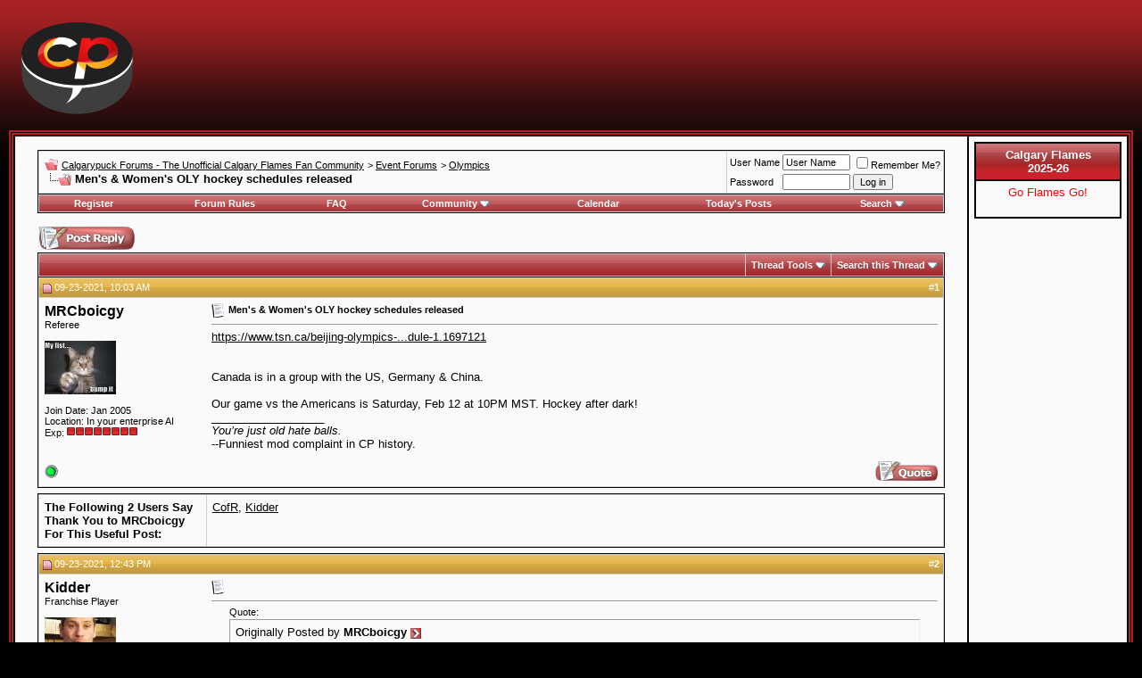

--- FILE ---
content_type: text/html; charset=ISO-8859-1
request_url: https://forum.calgarypuck.com/showthread.php?s=c402c3c164f20360b474136dc12900cd&p=7997176
body_size: 11112
content:
<!DOCTYPE html PUBLIC "-//W3C//DTD XHTML 1.0 Transitional//EN" "http://www.w3.org/TR/xhtml1/DTD/xhtml1-transitional.dtd">
<!-- BEGIN TEMPLATE: SHOWTHREAD -->

<html xmlns="http://www.w3.org/1999/xhtml" dir="ltr" lang="en">
<head>
	<!-- BEGIN TEMPLATE: headinclude -->
<meta http-equiv="Content-Type" content="text/html; charset=ISO-8859-1" />
<meta name="generator" content="vBulletin 3.8.4" />
<link rel="apple-touch-icon" sizes="180x180" href="/apple-touch-icon.png">
<link rel="icon" type="image/png" sizes="32x32" href="/favicon-32x32.png">
<link rel="icon" type="image/png" sizes="16x16" href="/favicon-16x16.png">
<link rel="manifest" href="/site.webmanifest">
<link rel="mask-icon" href="/safari-pinned-tab.svg" color="#5bbad5">
<meta name="msapplication-TileColor" content="#da532c">
<meta name="theme-color" content="#ffffff">

<meta name="keywords" content=" Men's &amp; Women's OLY hockey schedules released, forum,calgary flames,flames,hockey,nhl,calgary,calgarypuck,quad city flames" />
<meta name="description" content=" Men's &amp; Women's OLY hockey schedules released Olympics" />


<!-- CSS Stylesheet -->

<style type="text/css" id="vbulletin_css">
/**
* vBulletin 3.8.4 CSS
* Style: 'CP Style 2'; Style ID: 4
*/
@import url("clientscript/vbulletin_css/style-400176b6-00004.css");
</style>
<link rel="stylesheet" type="text/css" href="clientscript/vbulletin_important.css?v=384" />


<!-- / CSS Stylesheet -->

<script type="text/javascript" src="https://ajax.googleapis.com/ajax/libs/yui/2.7.0/build/yahoo-dom-event/yahoo-dom-event.js?v=384"></script>
<script type="text/javascript" src="https://ajax.googleapis.com/ajax/libs/yui/2.7.0/build/connection/connection-min.js?v=384"></script>
<script type="text/javascript">
<!--
var SESSIONURL = "s=a959c91d0855ace7d043ed0c0841a624&";
var SECURITYTOKEN = "guest";
var IMGDIR_MISC = "images/calpuck/misc";
var vb_disable_ajax = parseInt("0", 10);
// -->
</script>
<script async src="https://cdn.fuseplatform.net/publift/tags/2/4191/fuse.js"></script>
<!-- headinclude style changes for CDN -->
<script type="text/javascript" src="/clientscript/vbulletin_global.js?v=384"></script>
<script type="text/javascript" src="/clientscript/vbulletin_menu.js?v=384"></script>


	<link rel="alternate" type="application/rss+xml" title="Calgarypuck Forums - The Unofficial Calgary Flames Fan Community RSS Feed" href="external.php?type=RSS2" />
	
		<link rel="alternate" type="application/rss+xml" title="Calgarypuck Forums - The Unofficial Calgary Flames Fan Community - Olympics - RSS Feed" href="external.php?type=RSS2&amp;forumids=50" />
	

<link href='https://fonts.googleapis.com/css?family=Open+Sans:400italic,700italic,400,700' rel='stylesheet' type='text/css'>

<!-- END TEMPLATE: headinclude -->
        <!-- App Indexing for Google Search -->
        <link href="android-app://com.quoord.tapatalkpro.activity/tapatalk/forum.calgarypuck.com?location=post&amp;fid=50&amp;tid=184788&amp;pid=7997176&amp;channel=google-indexing" rel="alternate" />
        <link href="ios-app://307880732/tapatalk/forum.calgarypuck.com?location=post&amp;fid=50&amp;tid=184788&amp;pid=7997176&amp;channel=google-indexing" rel="alternate" />
        
           <link href="https://forum.calgarypuck.com/mobiquo/smartbanner/manifest.json" rel="manifest">
        
        <meta name="apple-itunes-app" content="app-id=307880732, affiliate-data=at=10lR7C, app-argument=tapatalk://forum.calgarypuck.com?location=post&fid=50&tid=184788&pid=7997176" />
        <!-- BEGIN TEMPLATE: post_thanks_javascript -->
<script type="text/javascript" src="clientscript/post_thanks.js"></script>
<!-- END TEMPLATE: post_thanks_javascript -->
	<title> Men's &amp; Women's OLY hockey schedules released - Calgarypuck Forums - The Unofficial Calgary Flames Fan Community</title>
	<script type="text/javascript" src="clientscript/vbulletin_post_loader.js?v=384"></script>
	<style type="text/css" id="vbulletin_showthread_css">
	<!--
	
	#links div { white-space: nowrap; }
	#links img { vertical-align: middle; }
	-->
	</style>
</head>
<body onload="if (document.body.scrollIntoView &amp;&amp; (window.location.href.indexOf('#') == -1 || window.location.href.indexOf('#post') &gt; -1)) { fetch_object('currentPost').scrollIntoView(true); }">
<!-- BEGIN TEMPLATE: header -->
<!-- logo -->
<a name="top"></a>
<table border="0" width="100%" cellpadding="8" cellspacing="0" align="center">
<tr>
	<td align="left"><a href="index.php?s=a959c91d0855ace7d043ed0c0841a624"><img src="images/calpuck/header2015.png" border="0" alt="Calgarypuck Forums - The Unofficial Calgary Flames Fan Community" /></a></td>
	<td align="right" id="header_right_cell">
		<!-- BEGIN TEMPLATE: ad_header_logo -->
<!-- GAM 71161633/CLPUCK_calgarypuck/forum_header -->
<div data-fuse="forum_header"></div>
<!-- END TEMPLATE: ad_header_logo -->
	</td>
</tr>
</table>
<!-- /logo -->

<table class="sample" width="100%" cellpadding="0" cellspacing="0" align="center">
    <tr>

    <td valign="top">
<!-- content table -->
<!-- BEGIN TEMPLATE: spacer_open -->
<!-- open content container -->

<div align="center">
	<div class="page" style="width:100%; text-align:left">
		<div style="padding:0px 25px 0px 25px" align="left">

<!-- END TEMPLATE: spacer_open -->



<!-- BEGIN TEMPLATE: ad_header_end -->

<!-- END TEMPLATE: ad_header_end -->
<!-- END TEMPLATE: header -->
<!-- BEGIN TEMPLATE: navbar -->
<br />

<!-- breadcrumb, login, pm info -->
<table class="tborder" cellpadding="6" cellspacing="1" border="0" width="100%" align="center">
<tr>
	<td class="alt1" width="100%">
		
			<table cellpadding="0" cellspacing="0" border="0">
			<tr valign="bottom">
				<td><a href="#" onclick="history.back(1); return false;"><img src="images/calpuck/misc/navbits_start.gif" alt="Go Back" border="0" /></a></td>
				<td>&nbsp;</td>
				<td width="100%"><span class="navbar"><a href="index.php?s=a959c91d0855ace7d043ed0c0841a624" accesskey="1">Calgarypuck Forums - The Unofficial Calgary Flames Fan Community</a></span> <!-- BEGIN TEMPLATE: navbar_link -->

	<span class="navbar">&gt; <a href="forumdisplay.php?s=a959c91d0855ace7d043ed0c0841a624&amp;f=67">Event Forums</a></span>


<!-- END TEMPLATE: navbar_link --><!-- BEGIN TEMPLATE: navbar_link -->

	<span class="navbar">&gt; <a href="forumdisplay.php?s=a959c91d0855ace7d043ed0c0841a624&amp;f=50">Olympics</a></span>


<!-- END TEMPLATE: navbar_link --></td>
			</tr>
			<tr>
				<td class="navbar" style="font-size:10pt; padding-top:1px" colspan="3"><a href="/showthread.php?s=c402c3c164f20360b474136dc12900cd&amp;p=7997176"><img class="inlineimg" src="images/calpuck/misc/navbits_finallink_ltr.gif" alt="Reload this Page" border="0" /></a> <strong><!-- BEGIN TEMPLATE: navbar_link -->

	 Men's &amp; Women's OLY hockey schedules released


<!-- END TEMPLATE: navbar_link --></strong></td>
			</tr>
			</table>
		
	</td>

	<td class="alt2" nowrap="nowrap" style="padding:0px">
		<!-- login form -->
		<form action="login.php?do=login" method="post" onsubmit="md5hash(vb_login_password, vb_login_md5password, vb_login_md5password_utf, 0)">
		<script type="text/javascript" src="clientscript/vbulletin_md5.js?v=384"></script>
		<table cellpadding="0" cellspacing="3" border="0">
		<tr>
			<td class="smallfont" style="white-space: nowrap;"><label for="navbar_username">User Name</label></td>
			<td><input type="text" class="bginput" style="font-size: 11px" name="vb_login_username" id="navbar_username" size="10" accesskey="u" tabindex="101" value="User Name" onfocus="if (this.value == 'User Name') this.value = '';" /></td>
			<td class="smallfont" nowrap="nowrap"><label for="cb_cookieuser_navbar"><input type="checkbox" name="cookieuser" value="1" tabindex="103" id="cb_cookieuser_navbar" accesskey="c" />Remember Me?</label></td>
		</tr>
		<tr>
			<td class="smallfont"><label for="navbar_password">Password</label></td>
			<td><input type="password" class="bginput" style="font-size: 11px" name="vb_login_password" id="navbar_password" size="10" tabindex="102" /></td>
			<td><input type="submit" class="button" value="Log in" tabindex="104" title="Enter your username and password in the boxes provided to login, or click the 'register' button to create a profile for yourself." accesskey="s" /></td>
		</tr>
		</table>
		<input type="hidden" name="s" value="a959c91d0855ace7d043ed0c0841a624" />
		<input type="hidden" name="securitytoken" value="guest" />
		<input type="hidden" name="do" value="login" />
		<input type="hidden" name="vb_login_md5password" />
		<input type="hidden" name="vb_login_md5password_utf" />
		</form>
		<!-- / login form -->
	</td>

</tr>
</table>
<!-- / breadcrumb, login, pm info -->

<!-- nav buttons bar -->
<div class="tborder" style="padding:1px; border-top-width:0px">
	<table cellpadding="0" cellspacing="0" border="0" width="100%" align="center">
	<tr align="center">
		
		
			<td class="vbmenu_control"><a href="register.php?s=a959c91d0855ace7d043ed0c0841a624" rel="nofollow">Register</a></td>
		
		<td class="vbmenu_control"><a href="https://forum.calgarypuck.com/misc.php?s=a959c91d0855ace7d043ed0c0841a624&amp;do=cfrules">Forum Rules</a></td>
		<td class="vbmenu_control"><a rel="help" href="faq.php?s=a959c91d0855ace7d043ed0c0841a624" accesskey="5">FAQ</a></td>
		
			<td class="vbmenu_control"><a id="community" href="/showthread.php?p=7997176&amp;nojs=1#community" rel="nofollow" accesskey="6">Community</a> <script type="text/javascript"> vbmenu_register("community"); </script></td>
		
		<td class="vbmenu_control"><a href="calendar.php?s=a959c91d0855ace7d043ed0c0841a624">Calendar</a></td>
		
			
				
				<td class="vbmenu_control"><a href="search.php?s=a959c91d0855ace7d043ed0c0841a624&amp;do=getdaily" accesskey="2">Today's Posts</a></td>
				
				<td class="vbmenu_control"><a id="navbar_search" href="search.php?s=a959c91d0855ace7d043ed0c0841a624" accesskey="4" rel="nofollow">Search</a> <script type="text/javascript"> vbmenu_register("navbar_search"); </script></td>
			
			
		
		
		
		</tr>
	</table>
</div>
<!-- / nav buttons bar -->

<br />






<!-- NAVBAR POPUP MENUS -->

	
	<!-- community link menu -->
	<div class="vbmenu_popup" id="community_menu" style="display:none;margin-top:3px" align="left">
		<table cellpadding="4" cellspacing="1" border="0">
		<tr><td class="thead">Community Links</td></tr>
		
		
					<tr><td class="vbmenu_option"><a href="group.php?s=a959c91d0855ace7d043ed0c0841a624">Social Groups</a></td></tr>
		
		
		
		
		
		</table>
	</div>
	<!-- / community link menu -->
	
	
	
	<!-- header quick search form -->
	<div class="vbmenu_popup" id="navbar_search_menu" style="display:none;margin-top:3px" align="left">
		<table cellpadding="4" cellspacing="1" border="0">
		<tr>
			<td class="thead">Search Forums</td>
		</tr>
		<tr>
			<td class="vbmenu_option" title="nohilite">
				<form action="search.php?do=process" method="post">

					<input type="hidden" name="do" value="process" />
					<input type="hidden" name="quicksearch" value="1" />
					<input type="hidden" name="childforums" value="1" />
					<input type="hidden" name="exactname" value="1" />
					<input type="hidden" name="s" value="a959c91d0855ace7d043ed0c0841a624" />
					<input type="hidden" name="securitytoken" value="guest" />
					<div><input type="text" class="bginput" name="query" size="25" tabindex="1001" /><input type="submit" class="button" value="Go" tabindex="1004" /></div>
					<div style="margin-top:6px">
						<label for="rb_nb_sp0"><input type="radio" name="showposts" value="0" id="rb_nb_sp0" tabindex="1002" checked="checked" />Show Threads</label>
						&nbsp;
						<label for="rb_nb_sp1"><input type="radio" name="showposts" value="1" id="rb_nb_sp1" tabindex="1003" />Show Posts</label>
					</div>
				</form>
			</td>
		</tr>
		
		<tr>
			<td class="vbmenu_option"><a href="tags.php?s=a959c91d0855ace7d043ed0c0841a624" rel="nofollow">Tag Search</a></td>
		</tr>
		
		<tr>
			<td class="vbmenu_option"><a href="search.php?s=a959c91d0855ace7d043ed0c0841a624" accesskey="4" rel="nofollow">Advanced Search</a></td>
		</tr>
		<!-- BEGIN TEMPLATE: post_thanks_navbar_search -->
<tr>
	<td class="vbmenu_option">Thanked Post Search Disabled</td>
</tr>
<!-- END TEMPLATE: post_thanks_navbar_search -->
		</table>
	</div>
	<!-- / header quick search form -->
	
	
	
<!-- / NAVBAR POPUP MENUS -->

<!-- PAGENAV POPUP -->
	<div class="vbmenu_popup" id="pagenav_menu" style="display:none">
		<table cellpadding="4" cellspacing="1" border="0">
		<tr>
			<td class="thead" nowrap="nowrap">Go to Page...</td>
		</tr>
		<tr>
			<td class="vbmenu_option" title="nohilite">
			<form action="index.php" method="get" onsubmit="return this.gotopage()" id="pagenav_form">
				<input type="text" class="bginput" id="pagenav_itxt" style="font-size:11px" size="4" />
				<input type="button" class="button" id="pagenav_ibtn" value="Go" />
			</form>
			</td>
		</tr>
		</table>
	</div>
<!-- / PAGENAV POPUP -->




<!-- BEGIN TEMPLATE: ad_navbar_below -->

<!-- END TEMPLATE: ad_navbar_below -->
<!-- END TEMPLATE: navbar -->





<a name="poststop" id="poststop"></a>

<!-- controls above postbits -->
<table cellpadding="0" cellspacing="0" border="0" width="100%" style="margin-bottom:3px">
<tr valign="bottom">
	
		<td class="smallfont"><a href="newreply.php?s=a959c91d0855ace7d043ed0c0841a624&amp;do=newreply&amp;noquote=1&amp;p=7997176" rel="nofollow"><img src="images/calpuck/buttons/reply.gif" alt="Reply" border="0" /></a></td>
	
	
</tr>
</table>
<!-- / controls above postbits -->

<!-- toolbar -->
<table class="tborder" cellpadding="6" cellspacing="1" border="0" width="100%" align="center" style="border-bottom-width:0px">
<tr>
	<td class="tcat" width="100%">
		<div class="smallfont">
		
		&nbsp;
		</div>
	</td>
	<td class="vbmenu_control" id="threadtools" nowrap="nowrap">
		<a href="/showthread.php?p=7997176&amp;nojs=1#goto_threadtools">Thread Tools</a>
		<script type="text/javascript"> vbmenu_register("threadtools"); </script>
	</td>
	
		<td class="vbmenu_control" id="threadsearch" nowrap="nowrap">
			<a href="/showthread.php?p=7997176&amp;nojs=1#goto_threadsearch">Search this Thread</a>
			<script type="text/javascript"> vbmenu_register("threadsearch"); </script>
		</td>
	
	
	

	

</tr>
</table>
<!-- / toolbar -->



<!-- end content table -->
<!-- BEGIN TEMPLATE: spacer_close -->

		</div>
	</div>
</div>

<!-- / close content container -->
<!-- END TEMPLATE: spacer_close -->
<!-- / end content table -->





<div id="posts"><!-- BEGIN TEMPLATE: postbit_wrapper -->
<!-- post #7997176 -->

	<!-- BEGIN TEMPLATE: spacer_open -->
<!-- open content container -->

<div align="center">
	<div class="page" style="width:100%; text-align:left">
		<div style="padding:0px 25px 0px 25px" align="left">

<!-- END TEMPLATE: spacer_open -->
	<div id="edit7997176" style="padding:0px 0px 6px 0px">
	<!-- this is not the last post shown on the page -->


<!-- BEGIN TEMPLATE: postbit_legacy -->

<table id="post7997176" class="tborder" cellpadding="6" cellspacing="0" border="0" width="100%" align="center">
<tr>
	
		<td class="thead" style="font-weight:normal; border: 1px solid #d0cfd5; border-right: 0px"  id="currentPost">
			<!-- status icon and date -->
			<a name="post7997176"><img class="inlineimg" src="images/calpuck/statusicon/post_old.gif" alt="Old" border="0" /></a>
			09-23-2021, 10:03 AM
			
			<!-- / status icon and date -->
		</td>
		<td class="thead" style="font-weight:normal; border: 1px solid #d0cfd5; border-left: 0px" align="right">
			&nbsp;
			#<a href="showpost.php?s=a959c91d0855ace7d043ed0c0841a624&amp;p=7997176&amp;postcount=1" target="new" rel="nofollow" id="postcount7997176" name="1"><strong>1</strong></a>
			
		</td>
	
</tr>
<tr valign="top">
	<td class="alt2" width="175" style="border: 1px solid #d0cfd5; border-top: 0px; border-bottom: 0px; border-right: 0px">

			<div id="postmenu_7997176">
				
				<a class="bigusername" href="member.php?s=a959c91d0855ace7d043ed0c0841a624&amp;u=3229">MRCboicgy</a>
				<script type="text/javascript"> vbmenu_register("postmenu_7997176", true); </script>
				
			</div>

			<div class="smallfont">Referee</div>
			<!-- <div class="smallfont"><img src="images/calpuck/pip.gif" alt="" border="" /><img src="images/calpuck/pip.gif" alt="" border="" /><img src="images/calpuck/pip.gif" alt="" border="" /><img src="images/calpuck/pip.gif" alt="" border="" /><img src="images/calpuck/pip.gif" alt="" border="" /><img src="images/calpuck/pip.gif" alt="" border="" /><img src="images/calpuck/pip.gif" alt="" border="" /><img src="images/calpuck/pip.gif" alt="" border="" /></div> -->
			

			
				<div class="smallfont">
					&nbsp;<br /><a href="member.php?s=a959c91d0855ace7d043ed0c0841a624&amp;u=3229"><img src="customavatars/avatar3229_1.gif" width="80" height="60" alt="MRCboicgy's Avatar" border="0" /></a>
				</div>
			

			<div class="smallfont">
				&nbsp;<br />
				<div>Join Date: Jan 2005</div>
				<div>Location: In your enterprise AI</div>
				
				<div class="smallfont">Exp: <img src="images/calpuck/pip.gif" alt="" border="" /><img src="images/calpuck/pip.gif" alt="" border="" /><img src="images/calpuck/pip.gif" alt="" border="" /><img src="images/calpuck/pip.gif" alt="" border="" /><img src="images/calpuck/pip.gif" alt="" border="" /><img src="images/calpuck/pip.gif" alt="" border="" /><img src="images/calpuck/pip.gif" alt="" border="" /><img src="images/calpuck/pip.gif" alt="" border="" /></div>
				<!--div>
					Posts: 8,927
				</div-->
				
				
				
				
				<div>    </div>
			</div>

	</td>
	
	<td class="alt1" id="td_post_7997176" style="border-right: 1px solid #d0cfd5">
	
		
		
			<!-- icon and title -->
			<div class="smallfont">
				<img class="inlineimg" src="images/icons/icon1.gif" alt="Default" border="0" />
				<strong>Men's &amp; Women's OLY hockey schedules released</strong>
			</div>
			<hr size="1" style="color:#d0cfd5; background-color:#d0cfd5" />
			<!-- / icon and title -->
		

		<!-- message -->
		<div id="post_message_7997176">
			<!-- BEGIN TEMPLATE: ad_showthread_firstpost_start -->

<!-- END TEMPLATE: ad_showthread_firstpost_start -->
			<a href="https://www.tsn.ca/beijing-olympics-nhl-hockey-schedule-1.1697121" target="_blank">https://www.tsn.ca/beijing-olympics-...dule-1.1697121</a><br />
<br />
<br />
Canada is in a group with the US, Germany &amp; China.<br />
<br />
Our game vs the Americans is Saturday, Feb 12 at 10PM MST. Hockey after dark!
		</div>
		<!-- / message -->

		

		
		<!-- BEGIN TEMPLATE: ad_showthread_firstpost_sig -->

<!-- END TEMPLATE: ad_showthread_firstpost_sig -->

		
		<!-- sig -->
			<div>
				__________________<br />
				<i>You’re just old hate balls.</i><br />
--Funniest mod complaint in CP history.
			</div>
		<!-- / sig -->
		

		

		

	</td>
</tr>
<tr>
	<td class="alt2" style="border: 1px solid #d0cfd5; border-top: 0px; border-right: 0px">
		<!-- BEGIN TEMPLATE: postbit_onlinestatus -->

<img class="inlineimg" src="images/calpuck/statusicon/user_online.gif" alt="MRCboicgy is online now" border="0" />

<!-- END TEMPLATE: postbit_onlinestatus -->
		
		
		
		
		&nbsp;
	</td>
	
	<td class="alt1" align="right" style="border: 1px solid #d0cfd5; border-left: 0px; border-top: 0px">
	
		<!-- controls -->
		
		
		
			<a href="newreply.php?s=a959c91d0855ace7d043ed0c0841a624&amp;do=newreply&amp;p=7997176" rel="nofollow"><img src="images/calpuck/buttons/quote.gif" alt="Reply With Quote" border="0" /></a>
		
		
		
		
		
		
		
			
		
		
		<!-- / controls -->
	</td>
</tr>
</table>
 <!-- BEGIN TEMPLATE: post_thanks_box -->
<div id="post_thanks_box_7997176"><!-- BEGIN TEMPLATE: post_thanks_postbit_legacy -->
<div style="padding:6px 0px 0px 0px">
	<table class="tborder" cellpadding="6" cellspacing="1" border="0" width="100%" align="center">
		<tr valign="top">
			<td class="alt2" width="175">
				
					<strong>The Following 2 Users Say Thank You to MRCboicgy For This Useful Post:</strong>
				
				
				
			</td>
			<td class="alt1"><div> <!-- BEGIN TEMPLATE: post_thanks_box_bit -->
<a href="member.php?s=a959c91d0855ace7d043ed0c0841a624&amp;u=11730" rel="nofollow">CofR</a>,
<!-- END TEMPLATE: post_thanks_box_bit --> <!-- BEGIN TEMPLATE: post_thanks_box_bit -->
<a href="member.php?s=a959c91d0855ace7d043ed0c0841a624&amp;u=591" rel="nofollow">Kidder</a>
<!-- END TEMPLATE: post_thanks_box_bit --></div></td>
		</tr>
	</table>
</div>
<!-- END TEMPLATE: post_thanks_postbit_legacy --></div>
<!-- END TEMPLATE: post_thanks_box -->

<!-- post 7997176 popup menu -->
<div class="vbmenu_popup" id="postmenu_7997176_menu" style="display:none">
	<table cellpadding="4" cellspacing="1" border="0">
	<tr>
		<td class="thead">MRCboicgy</td>
	</tr>
	
		<tr><td class="vbmenu_option"><a href="member.php?s=a959c91d0855ace7d043ed0c0841a624&amp;u=3229">View Public Profile</a></td></tr>
	
	
		<tr><td class="vbmenu_option"><a href="private.php?s=a959c91d0855ace7d043ed0c0841a624&amp;do=newpm&amp;u=3229" rel="nofollow">Send a private message to MRCboicgy</a></td></tr>
	
	
	
	
		<tr><td class="vbmenu_option"><a href="search.php?s=a959c91d0855ace7d043ed0c0841a624&amp;do=finduser&amp;u=3229" rel="nofollow">Find More Posts by MRCboicgy</a></td></tr>
	
	
	
	</table>
</div>
<!-- / post 7997176 popup menu -->
<!-- END TEMPLATE: postbit_legacy -->


	</div>
	<!-- BEGIN TEMPLATE: spacer_close -->

		</div>
	</div>
</div>

<!-- / close content container -->
<!-- END TEMPLATE: spacer_close -->

<!-- / post #7997176 -->
<!-- END TEMPLATE: postbit_wrapper --><!-- BEGIN TEMPLATE: ad_showthread_firstpost -->

<!-- END TEMPLATE: ad_showthread_firstpost --><!-- BEGIN TEMPLATE: postbit_wrapper -->
<!-- post #7997465 -->

	<!-- BEGIN TEMPLATE: spacer_open -->
<!-- open content container -->

<div align="center">
	<div class="page" style="width:100%; text-align:left">
		<div style="padding:0px 25px 0px 25px" align="left">

<!-- END TEMPLATE: spacer_open -->
	<div id="edit7997465" style="padding:0px 0px 6px 0px">
	<!-- this is not the last post shown on the page -->


<!-- BEGIN TEMPLATE: postbit_legacy -->

<table id="post7997465" class="tborder" cellpadding="6" cellspacing="0" border="0" width="100%" align="center">
<tr>
	
		<td class="thead" style="font-weight:normal; border: 1px solid #d0cfd5; border-right: 0px" >
			<!-- status icon and date -->
			<a name="post7997465"><img class="inlineimg" src="images/calpuck/statusicon/post_old.gif" alt="Old" border="0" /></a>
			09-23-2021, 12:43 PM
			
			<!-- / status icon and date -->
		</td>
		<td class="thead" style="font-weight:normal; border: 1px solid #d0cfd5; border-left: 0px" align="right">
			&nbsp;
			#<a href="showpost.php?s=a959c91d0855ace7d043ed0c0841a624&amp;p=7997465&amp;postcount=2" target="new" rel="nofollow" id="postcount7997465" name="2"><strong>2</strong></a>
			
		</td>
	
</tr>
<tr valign="top">
	<td class="alt2" width="175" style="border: 1px solid #d0cfd5; border-top: 0px; border-bottom: 0px; border-right: 0px">

			<div id="postmenu_7997465">
				
				<a class="bigusername" href="member.php?s=a959c91d0855ace7d043ed0c0841a624&amp;u=591">Kidder</a>
				<script type="text/javascript"> vbmenu_register("postmenu_7997465", true); </script>
				
			</div>

			<div class="smallfont">Franchise Player</div>
			<!-- <div class="smallfont"><img src="images/calpuck/pip.gif" alt="" border="" /><img src="images/calpuck/pip.gif" alt="" border="" /><img src="images/calpuck/pip.gif" alt="" border="" /><img src="images/calpuck/pip.gif" alt="" border="" /><img src="images/calpuck/pip.gif" alt="" border="" /><img src="images/calpuck/pip.gif" alt="" border="" /><img src="images/calpuck/pip.gif" alt="" border="" /><img src="images/calpuck/pip.gif" alt="" border="" /></div> -->
			

			
				<div class="smallfont">
					&nbsp;<br /><a href="member.php?s=a959c91d0855ace7d043ed0c0841a624&amp;u=591"><img src="customavatars/avatar591_2.gif" width="80" height="45" alt="Kidder's Avatar" border="0" /></a>
				</div>
			

			<div class="smallfont">
				&nbsp;<br />
				<div>Join Date: Jan 2003</div>
				<div>Location: nexus of the universe</div>
				
				<div class="smallfont">Exp: <img src="images/calpuck/pip.gif" alt="" border="" /><img src="images/calpuck/pip.gif" alt="" border="" /><img src="images/calpuck/pip.gif" alt="" border="" /><img src="images/calpuck/pip.gif" alt="" border="" /><img src="images/calpuck/pip.gif" alt="" border="" /><img src="images/calpuck/pip.gif" alt="" border="" /><img src="images/calpuck/pip.gif" alt="" border="" /><img src="images/calpuck/pip.gif" alt="" border="" /></div>
				<!--div>
					Posts: 5,580
				</div-->
				
				
				
				
				<div>    </div>
			</div>

	</td>
	
	<td class="alt1" id="td_post_7997465" style="border-right: 1px solid #d0cfd5">
	
		
		
			<!-- icon and title -->
			<div class="smallfont">
				<img class="inlineimg" src="images/icons/icon1.gif" alt="Default" border="0" />
				
			</div>
			<hr size="1" style="color:#d0cfd5; background-color:#d0cfd5" />
			<!-- / icon and title -->
		

		<!-- message -->
		<div id="post_message_7997465">
			
			<!-- BEGIN TEMPLATE: bbcode_quote -->
<div style="margin:20px; margin-top:5px; ">
	<div class="smallfont" style="margin-bottom:2px">Quote:</div>
	<table cellpadding="6" cellspacing="0" border="0" width="100%">
	<tr>
		<td class="alt2" style="border:1px inset">
			
				<div>
					Originally Posted by <strong>MRCboicgy</strong>
					<a href="showthread.php?s=a959c91d0855ace7d043ed0c0841a624&amp;p=7997176#post7997176" rel="nofollow"><img class="inlineimg" src="images/calpuck/buttons/viewpost.gif" border="0" alt="View Post" /></a>
				</div>
				<div style="font-style:italic"><br />
Our game vs the Americans is Saturday, Feb 12 at 10PM MST. Hockey after dark!</div>
			
		</td>
	</tr>
	</table>
</div>
<!-- END TEMPLATE: bbcode_quote --><br />
Well it’s February, so anything after 4:30 pm is after dark. <img src="images/calpuck/smilies/wink2.gif" border="0" alt="" title="Wink" class="inlineimg" />
		</div>
		<!-- / message -->

		

		
		

		
		<!-- sig -->
			<div>
				__________________<br />
				<font size="1"><i>Would there even be no trade clauses if Edmonton was out of the NHL?</i></font> <font size="1">- fotze</font>
			</div>
		<!-- / sig -->
		

		

		

	</td>
</tr>
<tr>
	<td class="alt2" style="border: 1px solid #d0cfd5; border-top: 0px; border-right: 0px">
		<!-- BEGIN TEMPLATE: postbit_onlinestatus -->
<img class="inlineimg" src="images/calpuck/statusicon/user_offline.gif" alt="Kidder is offline" border="0" />


<!-- END TEMPLATE: postbit_onlinestatus -->
		
		
		
		
		&nbsp;
	</td>
	
	<td class="alt1" align="right" style="border: 1px solid #d0cfd5; border-left: 0px; border-top: 0px">
	
		<!-- controls -->
		
		
		
			<a href="newreply.php?s=a959c91d0855ace7d043ed0c0841a624&amp;do=newreply&amp;p=7997465" rel="nofollow"><img src="images/calpuck/buttons/quote.gif" alt="Reply With Quote" border="0" /></a>
		
		
		
		
		
		
		
			
		
		
		<!-- / controls -->
	</td>
</tr>
</table>
 <!-- BEGIN TEMPLATE: post_thanks_box -->
<div id="post_thanks_box_7997465"></div>
<!-- END TEMPLATE: post_thanks_box -->

<!-- post 7997465 popup menu -->
<div class="vbmenu_popup" id="postmenu_7997465_menu" style="display:none">
	<table cellpadding="4" cellspacing="1" border="0">
	<tr>
		<td class="thead">Kidder</td>
	</tr>
	
		<tr><td class="vbmenu_option"><a href="member.php?s=a959c91d0855ace7d043ed0c0841a624&amp;u=591">View Public Profile</a></td></tr>
	
	
		<tr><td class="vbmenu_option"><a href="private.php?s=a959c91d0855ace7d043ed0c0841a624&amp;do=newpm&amp;u=591" rel="nofollow">Send a private message to Kidder</a></td></tr>
	
	
	
	
		<tr><td class="vbmenu_option"><a href="search.php?s=a959c91d0855ace7d043ed0c0841a624&amp;do=finduser&amp;u=591" rel="nofollow">Find More Posts by Kidder</a></td></tr>
	
	
	
	</table>
</div>
<!-- / post 7997465 popup menu -->
<!-- END TEMPLATE: postbit_legacy -->


	</div>
	<!-- BEGIN TEMPLATE: spacer_close -->

		</div>
	</div>
</div>

<!-- / close content container -->
<!-- END TEMPLATE: spacer_close -->

<!-- / post #7997465 -->
<!-- END TEMPLATE: postbit_wrapper --><!-- BEGIN TEMPLATE: postbit_wrapper -->
<!-- post #7998116 -->

	<!-- BEGIN TEMPLATE: spacer_open -->
<!-- open content container -->

<div align="center">
	<div class="page" style="width:100%; text-align:left">
		<div style="padding:0px 25px 0px 25px" align="left">

<!-- END TEMPLATE: spacer_open -->
	<div id="edit7998116" style="padding:0px 0px 6px 0px">
	<!-- this is not the last post shown on the page -->


<!-- BEGIN TEMPLATE: postbit_legacy -->

<table id="post7998116" class="tborder" cellpadding="6" cellspacing="0" border="0" width="100%" align="center">
<tr>
	
		<td class="thead" style="font-weight:normal; border: 1px solid #d0cfd5; border-right: 0px" >
			<!-- status icon and date -->
			<a name="post7998116"><img class="inlineimg" src="images/calpuck/statusicon/post_old.gif" alt="Old" border="0" /></a>
			09-23-2021, 11:33 PM
			
			<!-- / status icon and date -->
		</td>
		<td class="thead" style="font-weight:normal; border: 1px solid #d0cfd5; border-left: 0px" align="right">
			&nbsp;
			#<a href="showpost.php?s=a959c91d0855ace7d043ed0c0841a624&amp;p=7998116&amp;postcount=3" target="new" rel="nofollow" id="postcount7998116" name="3"><strong>3</strong></a>
			
		</td>
	
</tr>
<tr valign="top">
	<td class="alt2" width="175" style="border: 1px solid #d0cfd5; border-top: 0px; border-bottom: 0px; border-right: 0px">

			<div id="postmenu_7998116">
				
				<a class="bigusername" href="member.php?s=a959c91d0855ace7d043ed0c0841a624&amp;u=9587">Northendzone</a>
				<script type="text/javascript"> vbmenu_register("postmenu_7998116", true); </script>
				
			</div>

			<div class="smallfont">Franchise Player</div>
			<!-- <div class="smallfont"><img src="images/calpuck/pip.gif" alt="" border="" /><img src="images/calpuck/pip.gif" alt="" border="" /><img src="images/calpuck/pip.gif" alt="" border="" /><img src="images/calpuck/pip.gif" alt="" border="" /><img src="images/calpuck/pip.gif" alt="" border="" /><img src="images/calpuck/pip.gif" alt="" border="" /><img src="images/calpuck/pip.gif" alt="" border="" /><img src="images/calpuck/pip.gif" alt="" border="" /></div> -->
			

			
				<div class="smallfont">
					&nbsp;<br /><a href="member.php?s=a959c91d0855ace7d043ed0c0841a624&amp;u=9587"><img src="customavatars/avatar9587_2.gif" width="75" height="100" alt="Northendzone's Avatar" border="0" /></a>
				</div>
			

			<div class="smallfont">
				&nbsp;<br />
				<div>Join Date: Aug 2009</div>
				
				
				<div class="smallfont">Exp: <img src="images/calpuck/pip.gif" alt="" border="" /><img src="images/calpuck/pip.gif" alt="" border="" /><img src="images/calpuck/pip.gif" alt="" border="" /><img src="images/calpuck/pip.gif" alt="" border="" /><img src="images/calpuck/pip.gif" alt="" border="" /><img src="images/calpuck/pip.gif" alt="" border="" /><img src="images/calpuck/pip.gif" alt="" border="" /><img src="images/calpuck/pip.gif" alt="" border="" /></div>
				<!--div>
					Posts: 14,232
				</div-->
				
				
				
				
				<div>    </div>
			</div>

	</td>
	
	<td class="alt1" id="td_post_7998116" style="border-right: 1px solid #d0cfd5">
	
		
		
			<!-- icon and title -->
			<div class="smallfont">
				<img class="inlineimg" src="images/icons/icon1.gif" alt="Default" border="0" />
				
			</div>
			<hr size="1" style="color:#d0cfd5; background-color:#d0cfd5" />
			<!-- / icon and title -->
		

		<!-- message -->
		<div id="post_message_7998116">
			
			Canada is in the group of death&#8230;&#8230;
		</div>
		<!-- / message -->

		

		
		

		
		<!-- sig -->
			<div>
				__________________<br />
				If I do not come back avenge my death
			</div>
		<!-- / sig -->
		

		

		

	</td>
</tr>
<tr>
	<td class="alt2" style="border: 1px solid #d0cfd5; border-top: 0px; border-right: 0px">
		<!-- BEGIN TEMPLATE: postbit_onlinestatus -->
<img class="inlineimg" src="images/calpuck/statusicon/user_offline.gif" alt="Northendzone is offline" border="0" />


<!-- END TEMPLATE: postbit_onlinestatus -->
		
		
		
		
		&nbsp;
	</td>
	
	<td class="alt1" align="right" style="border: 1px solid #d0cfd5; border-left: 0px; border-top: 0px">
	
		<!-- controls -->
		
		
		
			<a href="newreply.php?s=a959c91d0855ace7d043ed0c0841a624&amp;do=newreply&amp;p=7998116" rel="nofollow"><img src="images/calpuck/buttons/quote.gif" alt="Reply With Quote" border="0" /></a>
		
		
		
		
		
		
		
			
		
		
		<!-- / controls -->
	</td>
</tr>
</table>
 <!-- BEGIN TEMPLATE: post_thanks_box -->
<div id="post_thanks_box_7998116"></div>
<!-- END TEMPLATE: post_thanks_box -->

<!-- post 7998116 popup menu -->
<div class="vbmenu_popup" id="postmenu_7998116_menu" style="display:none">
	<table cellpadding="4" cellspacing="1" border="0">
	<tr>
		<td class="thead">Northendzone</td>
	</tr>
	
		<tr><td class="vbmenu_option"><a href="member.php?s=a959c91d0855ace7d043ed0c0841a624&amp;u=9587">View Public Profile</a></td></tr>
	
	
		<tr><td class="vbmenu_option"><a href="private.php?s=a959c91d0855ace7d043ed0c0841a624&amp;do=newpm&amp;u=9587" rel="nofollow">Send a private message to Northendzone</a></td></tr>
	
	
	
	
		<tr><td class="vbmenu_option"><a href="search.php?s=a959c91d0855ace7d043ed0c0841a624&amp;do=finduser&amp;u=9587" rel="nofollow">Find More Posts by Northendzone</a></td></tr>
	
	
	
	</table>
</div>
<!-- / post 7998116 popup menu -->
<!-- END TEMPLATE: postbit_legacy -->


	</div>
	<!-- BEGIN TEMPLATE: spacer_close -->

		</div>
	</div>
</div>

<!-- / close content container -->
<!-- END TEMPLATE: spacer_close -->

<!-- / post #7998116 -->
<!-- END TEMPLATE: postbit_wrapper --><!-- BEGIN TEMPLATE: postbit_wrapper -->
<!-- post #7998161 -->

	<!-- BEGIN TEMPLATE: spacer_open -->
<!-- open content container -->

<div align="center">
	<div class="page" style="width:100%; text-align:left">
		<div style="padding:0px 25px 0px 25px" align="left">

<!-- END TEMPLATE: spacer_open -->
	<div id="edit7998161" style="padding:0px 0px 6px 0px">
	<!-- this is not the last post shown on the page -->


<!-- BEGIN TEMPLATE: postbit_legacy -->

<table id="post7998161" class="tborder" cellpadding="6" cellspacing="0" border="0" width="100%" align="center">
<tr>
	
		<td class="thead" style="font-weight:normal; border: 1px solid #d0cfd5; border-right: 0px" >
			<!-- status icon and date -->
			<a name="post7998161"><img class="inlineimg" src="images/calpuck/statusicon/post_old.gif" alt="Old" border="0" /></a>
			09-24-2021, 01:23 AM
			
			<!-- / status icon and date -->
		</td>
		<td class="thead" style="font-weight:normal; border: 1px solid #d0cfd5; border-left: 0px" align="right">
			&nbsp;
			#<a href="showpost.php?s=a959c91d0855ace7d043ed0c0841a624&amp;p=7998161&amp;postcount=4" target="new" rel="nofollow" id="postcount7998161" name="4"><strong>4</strong></a>
			
		</td>
	
</tr>
<tr valign="top">
	<td class="alt2" width="175" style="border: 1px solid #d0cfd5; border-top: 0px; border-bottom: 0px; border-right: 0px">

			<div id="postmenu_7998161">
				
				<a class="bigusername" href="member.php?s=a959c91d0855ace7d043ed0c0841a624&amp;u=4051">getbak</a>
				<script type="text/javascript"> vbmenu_register("postmenu_7998161", true); </script>
				
			</div>

			<div class="smallfont">Franchise Player</div>
			<!-- <div class="smallfont"><img src="images/calpuck/pip.gif" alt="" border="" /><img src="images/calpuck/pip.gif" alt="" border="" /><img src="images/calpuck/pip.gif" alt="" border="" /><img src="images/calpuck/pip.gif" alt="" border="" /><img src="images/calpuck/pip.gif" alt="" border="" /><img src="images/calpuck/pip.gif" alt="" border="" /><img src="images/calpuck/pip.gif" alt="" border="" /><img src="images/calpuck/pip.gif" alt="" border="" /></div> -->
			

			
				<div class="smallfont">
					&nbsp;<br /><a href="member.php?s=a959c91d0855ace7d043ed0c0841a624&amp;u=4051"><img src="customavatars/avatar4051_73.gif" width="100" height="100" alt="getbak's Avatar" border="0" /></a>
				</div>
			

			<div class="smallfont">
				&nbsp;<br />
				<div>Join Date: Feb 2006</div>
				<div>Location: Calgary, AB</div>
				
				<div class="smallfont">Exp: <img src="images/calpuck/pip.gif" alt="" border="" /><img src="images/calpuck/pip.gif" alt="" border="" /><img src="images/calpuck/pip.gif" alt="" border="" /><img src="images/calpuck/pip.gif" alt="" border="" /><img src="images/calpuck/pip.gif" alt="" border="" /><img src="images/calpuck/pip.gif" alt="" border="" /><img src="images/calpuck/pip.gif" alt="" border="" /><img src="images/calpuck/pip.gif" alt="" border="" /></div>
				<!--div>
					Posts: 50,836
				</div-->
				
				
				
				
				<div>    </div>
			</div>

	</td>
	
	<td class="alt1" id="td_post_7998161" style="border-right: 1px solid #d0cfd5">
	
		
		
			<!-- icon and title -->
			<div class="smallfont">
				<img class="inlineimg" src="images/icons/icon1.gif" alt="Default" border="0" />
				
			</div>
			<hr size="1" style="color:#d0cfd5; background-color:#d0cfd5" />
			<!-- / icon and title -->
		

		<!-- message -->
		<div id="post_message_7998161">
			
			<!-- BEGIN TEMPLATE: bbcode_quote -->
<div style="margin:20px; margin-top:5px; ">
	<div class="smallfont" style="margin-bottom:2px">Quote:</div>
	<table cellpadding="6" cellspacing="0" border="0" width="100%">
	<tr>
		<td class="alt2" style="border:1px inset">
			
				<div>
					Originally Posted by <strong>MRCboicgy</strong>
					<a href="showthread.php?s=a959c91d0855ace7d043ed0c0841a624&amp;p=7997176#post7997176" rel="nofollow"><img class="inlineimg" src="images/calpuck/buttons/viewpost.gif" border="0" alt="View Post" /></a>
				</div>
				<div style="font-style:italic"><a href="https://www.tsn.ca/beijing-olympics-nhl-hockey-schedule-1.1697121" target="_blank">https://www.tsn.ca/beijing-olympics-...dule-1.1697121</a><br />
<br />
<br />
Canada is in a group with the US, Germany &amp; China.<br />
<br />
Our game vs the Americans is Saturday, Feb 12 at 10PM MST. Hockey after dark!</div>
			
		</td>
	</tr>
	</table>
</div>
<!-- END TEMPLATE: bbcode_quote -->It looks like whoever did the time conversions for TSN didn't account for Daylight Saving Time (or the fact that there won't be DST in February), so all of their times are an hour late.<br />
<br />
The NHL.com story has the correct times: <a href="https://www.nhl.com/news/usa-to-begin-2022-olympics-schedule-against-china/c-326260182" target="_blank">https://www.nhl.com/news/usa-to-begi...na/c-326260182</a><br />
<br />
<br />
Also, since the Canada-USA game is Saturday afternoon in China, it will actually be at 9:10pm Friday night in Calgary, which isn't too bad for us.<br />
<br />
The Gold Medal game will be the following Saturday also at 9:10pm MT, so not much different than a regular HNIC late game.
		</div>
		<!-- / message -->

		

		
		

		
		<!-- sig -->
			<div>
				__________________<br />
				<font size="1">Turn up the good, turn down the suck!</font>
			</div>
		<!-- / sig -->
		

		

		

	</td>
</tr>
<tr>
	<td class="alt2" style="border: 1px solid #d0cfd5; border-top: 0px; border-right: 0px">
		<!-- BEGIN TEMPLATE: postbit_onlinestatus -->

<img class="inlineimg" src="images/calpuck/statusicon/user_online.gif" alt="getbak is online now" border="0" />

<!-- END TEMPLATE: postbit_onlinestatus -->
		
		
		
		
		&nbsp;
	</td>
	
	<td class="alt1" align="right" style="border: 1px solid #d0cfd5; border-left: 0px; border-top: 0px">
	
		<!-- controls -->
		
		
		
			<a href="newreply.php?s=a959c91d0855ace7d043ed0c0841a624&amp;do=newreply&amp;p=7998161" rel="nofollow"><img src="images/calpuck/buttons/quote.gif" alt="Reply With Quote" border="0" /></a>
		
		
		
		
		
		
		
			
		
		
		<!-- / controls -->
	</td>
</tr>
</table>
 <!-- BEGIN TEMPLATE: post_thanks_box -->
<div id="post_thanks_box_7998161"></div>
<!-- END TEMPLATE: post_thanks_box -->

<!-- post 7998161 popup menu -->
<div class="vbmenu_popup" id="postmenu_7998161_menu" style="display:none">
	<table cellpadding="4" cellspacing="1" border="0">
	<tr>
		<td class="thead">getbak</td>
	</tr>
	
		<tr><td class="vbmenu_option"><a href="member.php?s=a959c91d0855ace7d043ed0c0841a624&amp;u=4051">View Public Profile</a></td></tr>
	
	
		<tr><td class="vbmenu_option"><a href="private.php?s=a959c91d0855ace7d043ed0c0841a624&amp;do=newpm&amp;u=4051" rel="nofollow">Send a private message to getbak</a></td></tr>
	
	
	
	
		<tr><td class="vbmenu_option"><a href="search.php?s=a959c91d0855ace7d043ed0c0841a624&amp;do=finduser&amp;u=4051" rel="nofollow">Find More Posts by getbak</a></td></tr>
	
	
	
	</table>
</div>
<!-- / post 7998161 popup menu -->
<!-- END TEMPLATE: postbit_legacy -->


	</div>
	<!-- BEGIN TEMPLATE: spacer_close -->

		</div>
	</div>
</div>

<!-- / close content container -->
<!-- END TEMPLATE: spacer_close -->

<!-- / post #7998161 -->
<!-- END TEMPLATE: postbit_wrapper --><!-- BEGIN TEMPLATE: postbit_wrapper -->
<!-- post #7998579 -->

	<!-- BEGIN TEMPLATE: spacer_open -->
<!-- open content container -->

<div align="center">
	<div class="page" style="width:100%; text-align:left">
		<div style="padding:0px 25px 0px 25px" align="left">

<!-- END TEMPLATE: spacer_open -->
	<div id="edit7998579" style="padding:0px 0px 6px 0px">
	<!-- this is not the last post shown on the page -->


<!-- BEGIN TEMPLATE: postbit_legacy -->

<table id="post7998579" class="tborder" cellpadding="6" cellspacing="0" border="0" width="100%" align="center">
<tr>
	
		<td class="thead" style="font-weight:normal; border: 1px solid #d0cfd5; border-right: 0px" >
			<!-- status icon and date -->
			<a name="post7998579"><img class="inlineimg" src="images/calpuck/statusicon/post_old.gif" alt="Old" border="0" /></a>
			09-24-2021, 02:24 PM
			
			<!-- / status icon and date -->
		</td>
		<td class="thead" style="font-weight:normal; border: 1px solid #d0cfd5; border-left: 0px" align="right">
			&nbsp;
			#<a href="showpost.php?s=a959c91d0855ace7d043ed0c0841a624&amp;p=7998579&amp;postcount=5" target="new" rel="nofollow" id="postcount7998579" name="5"><strong>5</strong></a>
			
		</td>
	
</tr>
<tr valign="top">
	<td class="alt2" width="175" style="border: 1px solid #d0cfd5; border-top: 0px; border-bottom: 0px; border-right: 0px">

			<div id="postmenu_7998579">
				
				<a class="bigusername" href="member.php?s=a959c91d0855ace7d043ed0c0841a624&amp;u=10813">sleepingmoose</a>
				<script type="text/javascript"> vbmenu_register("postmenu_7998579", true); </script>
				
			</div>

			<div class="smallfont">Scoring Winger</div>
			<!-- <div class="smallfont"><img src="images/calpuck/pip.gif" alt="" border="" /><img src="images/calpuck/pip.gif" alt="" border="" /><img src="images/calpuck/pip.gif" alt="" border="" /><img src="images/calpuck/pip.gif" alt="" border="" /></div> -->
			

			
				<div class="smallfont">
					&nbsp;<br /><a href="member.php?s=a959c91d0855ace7d043ed0c0841a624&amp;u=10813"><img src="customavatars/avatar10813_1.gif" width="100" height="79" alt="sleepingmoose's Avatar" border="0" /></a>
				</div>
			

			<div class="smallfont">
				&nbsp;<br />
				<div>Join Date: Mar 2010</div>
				
				
				<div class="smallfont">Exp: <img src="images/calpuck/pip.gif" alt="" border="" /><img src="images/calpuck/pip.gif" alt="" border="" /><img src="images/calpuck/pip.gif" alt="" border="" /><img src="images/calpuck/pip.gif" alt="" border="" /></div>
				<!--div>
					Posts: 774
				</div-->
				
				
				
				
				<div>    </div>
			</div>

	</td>
	
	<td class="alt1" id="td_post_7998579" style="border-right: 1px solid #d0cfd5">
	
		
		
			<!-- icon and title -->
			<div class="smallfont">
				<img class="inlineimg" src="images/icons/icon1.gif" alt="Default" border="0" />
				
			</div>
			<hr size="1" style="color:#d0cfd5; background-color:#d0cfd5" />
			<!-- / icon and title -->
		

		<!-- message -->
		<div id="post_message_7998579">
			
			<!-- BEGIN TEMPLATE: bbcode_quote -->
<div style="margin:20px; margin-top:5px; ">
	<div class="smallfont" style="margin-bottom:2px">Quote:</div>
	<table cellpadding="6" cellspacing="0" border="0" width="100%">
	<tr>
		<td class="alt2" style="border:1px inset">
			
				<div>
					Originally Posted by <strong>Northendzone</strong>
					<a href="showthread.php?s=a959c91d0855ace7d043ed0c0841a624&amp;p=7998116#post7998116" rel="nofollow"><img class="inlineimg" src="images/calpuck/buttons/viewpost.gif" border="0" alt="View Post" /></a>
				</div>
				<div style="font-style:italic">Canada is in the group of death……</div>
			
		</td>
	</tr>
	</table>
</div>
<!-- END TEMPLATE: bbcode_quote -->That's the thing about Canada and hockey - we're lucky enough to be in the group of death every time....because we're usually the reaper.
		</div>
		<!-- / message -->

		

		
		

		

		

		

	</td>
</tr>
<tr>
	<td class="alt2" style="border: 1px solid #d0cfd5; border-top: 0px; border-right: 0px">
		<!-- BEGIN TEMPLATE: postbit_onlinestatus -->
<img class="inlineimg" src="images/calpuck/statusicon/user_offline.gif" alt="sleepingmoose is offline" border="0" />


<!-- END TEMPLATE: postbit_onlinestatus -->
		
		
		
		
		&nbsp;
	</td>
	
	<td class="alt1" align="right" style="border: 1px solid #d0cfd5; border-left: 0px; border-top: 0px">
	
		<!-- controls -->
		
		
		
			<a href="newreply.php?s=a959c91d0855ace7d043ed0c0841a624&amp;do=newreply&amp;p=7998579" rel="nofollow"><img src="images/calpuck/buttons/quote.gif" alt="Reply With Quote" border="0" /></a>
		
		
		
		
		
		
		
			
		
		
		<!-- / controls -->
	</td>
</tr>
</table>
 <!-- BEGIN TEMPLATE: post_thanks_box -->
<div id="post_thanks_box_7998579"><!-- BEGIN TEMPLATE: post_thanks_postbit_legacy -->
<div style="padding:6px 0px 0px 0px">
	<table class="tborder" cellpadding="6" cellspacing="1" border="0" width="100%" align="center">
		<tr valign="top">
			<td class="alt2" width="175">
				
					<strong>The Following 3 Users Say Thank You to sleepingmoose For This Useful Post:</strong>
				
				
				
			</td>
			<td class="alt1"><div> <!-- BEGIN TEMPLATE: post_thanks_box_bit -->
<a href="member.php?s=a959c91d0855ace7d043ed0c0841a624&amp;u=18599" rel="nofollow">Jetfire</a>,
<!-- END TEMPLATE: post_thanks_box_bit --> <!-- BEGIN TEMPLATE: post_thanks_box_bit -->
<a href="member.php?s=a959c91d0855ace7d043ed0c0841a624&amp;u=16172" rel="nofollow">Scornfire</a>,
<!-- END TEMPLATE: post_thanks_box_bit --> <!-- BEGIN TEMPLATE: post_thanks_box_bit -->
<a href="member.php?s=a959c91d0855ace7d043ed0c0841a624&amp;u=20249" rel="nofollow">Scroopy Noopers</a>
<!-- END TEMPLATE: post_thanks_box_bit --></div></td>
		</tr>
	</table>
</div>
<!-- END TEMPLATE: post_thanks_postbit_legacy --></div>
<!-- END TEMPLATE: post_thanks_box -->

<!-- post 7998579 popup menu -->
<div class="vbmenu_popup" id="postmenu_7998579_menu" style="display:none">
	<table cellpadding="4" cellspacing="1" border="0">
	<tr>
		<td class="thead">sleepingmoose</td>
	</tr>
	
		<tr><td class="vbmenu_option"><a href="member.php?s=a959c91d0855ace7d043ed0c0841a624&amp;u=10813">View Public Profile</a></td></tr>
	
	
		<tr><td class="vbmenu_option"><a href="private.php?s=a959c91d0855ace7d043ed0c0841a624&amp;do=newpm&amp;u=10813" rel="nofollow">Send a private message to sleepingmoose</a></td></tr>
	
	
	
	
		<tr><td class="vbmenu_option"><a href="search.php?s=a959c91d0855ace7d043ed0c0841a624&amp;do=finduser&amp;u=10813" rel="nofollow">Find More Posts by sleepingmoose</a></td></tr>
	
	
	
	</table>
</div>
<!-- / post 7998579 popup menu -->
<!-- END TEMPLATE: postbit_legacy -->


	</div>
	<!-- BEGIN TEMPLATE: spacer_close -->

		</div>
	</div>
</div>

<!-- / close content container -->
<!-- END TEMPLATE: spacer_close -->

<!-- / post #7998579 -->
<!-- END TEMPLATE: postbit_wrapper --><!-- BEGIN TEMPLATE: postbit_wrapper -->
<!-- post #7998608 -->

	<!-- BEGIN TEMPLATE: spacer_open -->
<!-- open content container -->

<div align="center">
	<div class="page" style="width:100%; text-align:left">
		<div style="padding:0px 25px 0px 25px" align="left">

<!-- END TEMPLATE: spacer_open -->
	<div id="edit7998608" style="padding:0px 0px 6px 0px">
	


<!-- BEGIN TEMPLATE: postbit_legacy -->

<table id="post7998608" class="tborder" cellpadding="6" cellspacing="0" border="0" width="100%" align="center">
<tr>
	
		<td class="thead" style="font-weight:normal; border: 1px solid #d0cfd5; border-right: 0px" >
			<!-- status icon and date -->
			<a name="post7998608"><img class="inlineimg" src="images/calpuck/statusicon/post_old.gif" alt="Old" border="0" /></a>
			09-24-2021, 02:47 PM
			
			<!-- / status icon and date -->
		</td>
		<td class="thead" style="font-weight:normal; border: 1px solid #d0cfd5; border-left: 0px" align="right">
			&nbsp;
			#<a href="showpost.php?s=a959c91d0855ace7d043ed0c0841a624&amp;p=7998608&amp;postcount=6" target="new" rel="nofollow" id="postcount7998608" name="6"><strong>6</strong></a>
			
		</td>
	
</tr>
<tr valign="top">
	<td class="alt2" width="175" style="border: 1px solid #d0cfd5; border-top: 0px; border-bottom: 0px; border-right: 0px">

			<div id="postmenu_7998608">
				
				<a class="bigusername" href="member.php?s=a959c91d0855ace7d043ed0c0841a624&amp;u=12811">P-Rugby</a>
				<script type="text/javascript"> vbmenu_register("postmenu_7998608", true); </script>
				
			</div>

			<div class="smallfont">Backup Goalie</div>
			<!-- <div class="smallfont"><img src="images/calpuck/pip.gif" alt="" border="" /><img src="images/calpuck/pip.gif" alt="" border="" /></div> -->
			

			
				<div class="smallfont">
					&nbsp;<br /><a href="member.php?s=a959c91d0855ace7d043ed0c0841a624&amp;u=12811"><img src="customavatars/avatar12811_5.gif" width="100" height="100" alt="P-Rugby's Avatar" border="0" /></a>
				</div>
			

			<div class="smallfont">
				&nbsp;<br />
				<div>Join Date: Jun 2011</div>
				
				
				<div class="smallfont">Exp: <img src="images/calpuck/pip.gif" alt="" border="" /><img src="images/calpuck/pip.gif" alt="" border="" /></div>
				<!--div>
					Posts: 227
				</div-->
				
				
				
				
				<div>    </div>
			</div>

	</td>
	
	<td class="alt1" id="td_post_7998608" style="border-right: 1px solid #d0cfd5">
	
		
		
			<!-- icon and title -->
			<div class="smallfont">
				<img class="inlineimg" src="images/icons/icon1.gif" alt="Default" border="0" />
				
			</div>
			<hr size="1" style="color:#d0cfd5; background-color:#d0cfd5" />
			<!-- / icon and title -->
		

		<!-- message -->
		<div id="post_message_7998608">
			
			Canada USA is on Super Bowl weekend too
		</div>
		<!-- / message -->

		

		
		

		
		<!-- sig -->
			<div>
				__________________<br />
				@paul_rigs
			</div>
		<!-- / sig -->
		

		

		

	</td>
</tr>
<tr>
	<td class="alt2" style="border: 1px solid #d0cfd5; border-top: 0px; border-right: 0px">
		<!-- BEGIN TEMPLATE: postbit_onlinestatus -->
<img class="inlineimg" src="images/calpuck/statusicon/user_offline.gif" alt="P-Rugby is offline" border="0" />


<!-- END TEMPLATE: postbit_onlinestatus -->
		
		
		
		
		&nbsp;
	</td>
	
	<td class="alt1" align="right" style="border: 1px solid #d0cfd5; border-left: 0px; border-top: 0px">
	
		<!-- controls -->
		
		
		
			<a href="newreply.php?s=a959c91d0855ace7d043ed0c0841a624&amp;do=newreply&amp;p=7998608" rel="nofollow"><img src="images/calpuck/buttons/quote.gif" alt="Reply With Quote" border="0" /></a>
		
		
		
		
		
		
		
			
		
		
		<!-- / controls -->
	</td>
</tr>
</table>
 <!-- BEGIN TEMPLATE: post_thanks_box -->
<div id="post_thanks_box_7998608"></div>
<!-- END TEMPLATE: post_thanks_box -->

<!-- post 7998608 popup menu -->
<div class="vbmenu_popup" id="postmenu_7998608_menu" style="display:none">
	<table cellpadding="4" cellspacing="1" border="0">
	<tr>
		<td class="thead">P-Rugby</td>
	</tr>
	
		<tr><td class="vbmenu_option"><a href="member.php?s=a959c91d0855ace7d043ed0c0841a624&amp;u=12811">View Public Profile</a></td></tr>
	
	
		<tr><td class="vbmenu_option"><a href="private.php?s=a959c91d0855ace7d043ed0c0841a624&amp;do=newpm&amp;u=12811" rel="nofollow">Send a private message to P-Rugby</a></td></tr>
	
	
	
	
		<tr><td class="vbmenu_option"><a href="search.php?s=a959c91d0855ace7d043ed0c0841a624&amp;do=finduser&amp;u=12811" rel="nofollow">Find More Posts by P-Rugby</a></td></tr>
	
	
	
	</table>
</div>
<!-- / post 7998608 popup menu -->
<!-- END TEMPLATE: postbit_legacy -->


	</div>
	<!-- BEGIN TEMPLATE: spacer_close -->

		</div>
	</div>
</div>

<!-- / close content container -->
<!-- END TEMPLATE: spacer_close -->

<!-- / post #7998608 -->
<!-- END TEMPLATE: postbit_wrapper --><div id="lastpost"></div></div>

<!-- start content table -->
<!-- BEGIN TEMPLATE: spacer_open -->
<!-- open content container -->

<div align="center">
	<div class="page" style="width:100%; text-align:left">
		<div style="padding:0px 25px 0px 25px" align="left">

<!-- END TEMPLATE: spacer_open -->
<!-- / start content table -->

<!-- controls below postbits -->
<table cellpadding="0" cellspacing="0" border="0" width="100%" style="margin-top:-3px">
<tr valign="top">
	
		<td class="smallfont"><a href="newreply.php?s=a959c91d0855ace7d043ed0c0841a624&amp;do=newreply&amp;noquote=1&amp;p=7998608" rel="nofollow"><img src="images/calpuck/buttons/reply.gif" alt="Reply" border="0" /></a></td>
	
	
</tr>
</table>
<!-- / controls below postbits -->







<!-- BEGIN TEMPLATE: ad_showthread_beforeqr -->

<!-- END TEMPLATE: ad_showthread_beforeqr -->


<!-- lightbox scripts -->
	<script type="text/javascript" src="clientscript/vbulletin_lightbox.js?v=384"></script>
	<script type="text/javascript">
	<!--
	vBulletin.register_control("vB_Lightbox_Container", "posts", 1);
	//-->
	</script>
<!-- / lightbox scripts -->










<!-- next / previous links -->
	<br />
	<div class="smallfont" align="center">
		<strong>&laquo;</strong>
			<a href="showthread.php?s=a959c91d0855ace7d043ed0c0841a624&amp;t=184788&amp;goto=nextoldest" rel="nofollow">Previous Thread</a>
			|
			<a href="showthread.php?s=a959c91d0855ace7d043ed0c0841a624&amp;t=184788&amp;goto=nextnewest" rel="nofollow">Next Thread</a>
		<strong>&raquo;</strong>
	</div>
<!-- / next / previous links -->







<!-- popup menu contents -->
<br />

<!-- thread tools menu -->
<div class="vbmenu_popup" id="threadtools_menu" style="display:none">
<form action="postings.php?t=184788&amp;pollid=" method="post" name="threadadminform">
	<table cellpadding="4" cellspacing="1" border="0">
	<tr>
		<td class="thead">Thread Tools<a name="goto_threadtools"></a></td>
	</tr>
	<tr>
		<td class="vbmenu_option"><img class="inlineimg" src="images/calpuck/buttons/printer.gif" alt="Show Printable Version" /> <a href="printthread.php?s=a959c91d0855ace7d043ed0c0841a624&amp;t=184788" accesskey="3" rel="nofollow">Show Printable Version</a></td>
	</tr>
	
	
	
	
	</table>
</form>
</div>
<!-- / thread tools menu -->

<!-- **************************************************** -->


<!-- thread search menu -->
<div class="vbmenu_popup" id="threadsearch_menu" style="display:none">
<form action="search.php?do=process&amp;searchthreadid=184788" method="post">
	<table cellpadding="4" cellspacing="1" border="0">
	<tr>
		<td class="thead">Search this Thread<a name="goto_threadsearch"></a></td>
	</tr>
	<tr>
		<td class="vbmenu_option" title="nohilite">
			<input type="hidden" name="s" value="a959c91d0855ace7d043ed0c0841a624" />
			<input type="hidden" name="securitytoken" value="guest" />
			<input type="hidden" name="do" value="process" />
			<input type="hidden" name="searchthreadid" value="184788" />
			<input type="text" class="bginput" name="query" size="25" /><!-- BEGIN TEMPLATE: gobutton -->
<input type="submit" class="button" value="Go"  />
<!-- END TEMPLATE: gobutton --><br />
		</td>
	</tr>
	<tr>
		<td class="vbmenu_option"><a href="search.php?s=a959c91d0855ace7d043ed0c0841a624&amp;searchthreadid=184788">Advanced Search</a></td>
	</tr>
	</table>
</form>
</div>
<!-- / thread search menu -->


<!-- **************************************************** -->



<!-- / popup menu contents -->


<!-- forum rules and admin links -->
<table cellpadding="0" cellspacing="0" border="0" width="100%" align="center">
<tr valign="bottom">
	<td width="100%" valign="top">
		<!-- BEGIN TEMPLATE: forumrules -->
<table class="tborder" cellpadding="6" cellspacing="1" border="0" width="210">
<thead>
<tr>
	<td class="thead">
		<a style="float:right" href="#top" onclick="return toggle_collapse('forumrules')"><img id="collapseimg_forumrules" src="images/calpuck/buttons/collapse_thead.gif" alt="" border="0" /></a>
		Posting Rules
	</td>
</tr>
</thead>
<tbody id="collapseobj_forumrules" style="">
<tr>
	<td class="alt1" nowrap="nowrap"><div class="smallfont">
		
		<div>You <strong>may not</strong> post new threads</div>
		<div>You <strong>may not</strong> post replies</div>
		<div>You <strong>may not</strong> post attachments</div>
		<div>You <strong>may not</strong> edit your posts</div>
		<hr />
		
		<div><a href="misc.php?s=a959c91d0855ace7d043ed0c0841a624&amp;do=bbcode" target="_blank">BB code</a> is <strong>On</strong></div>
		<div><a href="misc.php?s=a959c91d0855ace7d043ed0c0841a624&amp;do=showsmilies" target="_blank">Smilies</a> are <strong>On</strong></div>
		<div><a href="misc.php?s=a959c91d0855ace7d043ed0c0841a624&amp;do=bbcode#imgcode" target="_blank">[IMG]</a> code is <strong>On</strong></div>
		<div>HTML code is <strong>Off</strong></div>
		<hr />
		<div><a href="misc.php?s=a959c91d0855ace7d043ed0c0841a624&amp;do=cfrules&cfrset=1" target="_blank">Forum Rules</a></div>
	</div></td>
</tr>
</tbody>
</table>
<!-- END TEMPLATE: forumrules -->
	</td>
	<td class="smallfont" align="right">
		<table cellpadding="0" cellspacing="0" border="0">
		
		<tr>
			<td>
			<!-- BEGIN TEMPLATE: forumjump -->
<div class="smallfont" style="text-align:left; white-space:nowrap">
	<form action="forumdisplay.php" method="get">
	<input type="hidden" name="s" value="a959c91d0855ace7d043ed0c0841a624" />
	<input type="hidden" name="daysprune" value="" />
	<strong>Forum Jump</strong><br />
	<select name="f" onchange="this.form.submit();">
		<optgroup label="Site Areas">
			<option value="cp" >User Control Panel</option>
			<option value="pm" >Private Messages</option>
			<option value="subs" >Subscriptions</option>
			<option value="wol" >Who's Online</option>
			<option value="search" >Search Forums</option>
			<option value="home" >Forums Home</option>
		</optgroup>
		
		<optgroup label="Forums">
		<!-- BEGIN TEMPLATE: option -->
<option value="67" class="fjdpth0" > Event Forums</option>

<!-- END TEMPLATE: option --><!-- BEGIN TEMPLATE: option -->
<option value="50" class="fjsel" selected="selected">&nbsp; &nbsp;  Olympics</option>

<!-- END TEMPLATE: option --><!-- BEGIN TEMPLATE: option -->
<option value="3" class="fjdpth0" > Main Forums</option>

<!-- END TEMPLATE: option --><!-- BEGIN TEMPLATE: option -->
<option value="6" class="fjdpth1" >&nbsp; &nbsp;  Fire on Ice: The Calgary Flames Forum</option>

<!-- END TEMPLATE: option --><!-- BEGIN TEMPLATE: option -->
<option value="32" class="fjdpth1" >&nbsp; &nbsp;  The Back Burner: The Calgary Wranglers and Flames Prospects Forum</option>

<!-- END TEMPLATE: option --><!-- BEGIN TEMPLATE: option -->
<option value="8" class="fjdpth1" >&nbsp; &nbsp;  The Off Topic Forum</option>

<!-- END TEMPLATE: option --><!-- BEGIN TEMPLATE: option -->
<option value="71" class="fjdpth2" >&nbsp; &nbsp; &nbsp; &nbsp;  Mike Burton Home Team ~ Remax</option>

<!-- END TEMPLATE: option --><!-- BEGIN TEMPLATE: option -->
<option value="56" class="fjdpth2" >&nbsp; &nbsp; &nbsp; &nbsp;  Mortgage. Made Easy.</option>

<!-- END TEMPLATE: option --><!-- BEGIN TEMPLATE: option -->
<option value="34" class="fjdpth2" >&nbsp; &nbsp; &nbsp; &nbsp;  Tech Talk</option>

<!-- END TEMPLATE: option --><!-- BEGIN TEMPLATE: option -->
<option value="43" class="fjdpth2" >&nbsp; &nbsp; &nbsp; &nbsp;  Food and Entertainment</option>

<!-- END TEMPLATE: option --><!-- BEGIN TEMPLATE: option -->
<option value="21" class="fjdpth1" >&nbsp; &nbsp;  Buy And Sell</option>

<!-- END TEMPLATE: option --><!-- BEGIN TEMPLATE: option -->
<option value="28" class="fjdpth2" >&nbsp; &nbsp; &nbsp; &nbsp;  Ticket Exchange</option>

<!-- END TEMPLATE: option --><!-- BEGIN TEMPLATE: option -->
<option value="22" class="fjdpth2" >&nbsp; &nbsp; &nbsp; &nbsp;  The CP Power Ring</option>

<!-- END TEMPLATE: option --><!-- BEGIN TEMPLATE: option -->
<option value="7" class="fjdpth1" >&nbsp; &nbsp;  Other Sports: Football, Baseball, Local Hockey, Etc...</option>

<!-- END TEMPLATE: option --><!-- BEGIN TEMPLATE: option -->
<option value="53" class="fjdpth0" > Sponsored Forums</option>

<!-- END TEMPLATE: option --><!-- BEGIN TEMPLATE: option -->
<option value="72" class="fjdpth1" >&nbsp; &nbsp;  Mike Burton Home Team ~ Remax</option>

<!-- END TEMPLATE: option --><!-- BEGIN TEMPLATE: option -->
<option value="60" class="fjdpth1" >&nbsp; &nbsp;  Mortgage. Made Easy.</option>

<!-- END TEMPLATE: option --><!-- BEGIN TEMPLATE: option -->
<option value="4" class="fjdpth0" > Miscellaneous</option>

<!-- END TEMPLATE: option --><!-- BEGIN TEMPLATE: option -->
<option value="9" class="fjdpth1" >&nbsp; &nbsp;  Help/Suggestions</option>

<!-- END TEMPLATE: option --><!-- BEGIN TEMPLATE: option -->
<option value="10" class="fjdpth2" >&nbsp; &nbsp; &nbsp; &nbsp;  Testing Forum</option>

<!-- END TEMPLATE: option --><!-- BEGIN TEMPLATE: option -->
<option value="55" class="fjdpth1" >&nbsp; &nbsp;  Terms and Guidelines</option>

<!-- END TEMPLATE: option -->
		</optgroup>
		
	</select><!-- BEGIN TEMPLATE: gobutton -->
<input type="submit" class="button" value="Go"  />
<!-- END TEMPLATE: gobutton -->
	</form>
</div>
<!-- END TEMPLATE: forumjump -->
			</td>
		</tr>
		</table>
	</td>
</tr>
</table>
<!-- /forum rules and admin links -->

<br />



<!-- BEGIN TEMPLATE: footer -->
<!-- BEGIN TEMPLATE: ad_footer_start -->

<!-- END TEMPLATE: ad_footer_start -->

<br />
<div class="smallfont" align="center">All times are GMT -6. The time now is <span class="time">08:50 PM</span>.</div>
<br />

<!-- BEGIN TEMPLATE: spacer_close -->

		</div>
	</div>
</div>

<!-- / close content container -->
<!-- END TEMPLATE: spacer_close -->
<!-- /content area table -->
</td>

<td width="165" valign="top" align="center" class="page" style="padding: 6px;">
<table class="tborder" border="1" width="100%" cellpadding="5" cellspacing="0">
<tr>
<td class="tcat" align="center">Calgary Flames<br/>2025-26</td>
</tr><tr>
<td class="alt1Active" align="center" width=110>
<!-- <strong>Today's Hockey</strong><br/>
<span style="font-size: 3px">&nbsp;</span><br/>

<div style="font-size:9px;width:120px;">
<span><a style='text-decoration:none;' href='http://feedproxy.google.com/~r/mpiii/nhl/~3/h7o7VCNTA6g/boxscore' title='NY Rangers 2   Boston 3 (FINAL - OT)' target='_blank'>NY Rangers 2   Boston 3 (FINAL - OT)</a></span><br/><span style='font-size: 3px'>&nbsp;</span><br/><span><a style='text-decoration:none;' href='http://feedproxy.google.com/~r/mpiii/nhl/~3/Bv4iSNHtRk4/boxscore' title='San Jose 3   Los Angeles 4 (FINAL)' target='_blank'>San Jose 3   Los Angeles 4 (FINAL)</a></span><br/><span style='font-size: 3px'>&nbsp;</span><br/></div>
 -->
<!--strong>2014-15 Regular Season:</strong><br/><br/-->
<script language="JavaScript">
TargetDate = "10/9/2024 8:00 PM MDT";
BackColor = "white";
ForeColor = "red";
CountActive = true;
CountStepper = -1;
DisplayFormat = "<strong>%%D%% Days<br/>%%H%% Hours<br/>%%M%% Minutes<br/>%%S%% Seconds</strong>";
FinishMessage = "Go Flames Go!";
</script>
<script language="JavaScript" src="https://forum.calgarypuck.com/js/countdown.js"></script>
<br/>
<br/>
<!-- GAM 71161633/CLPUCK_calgarypuck/forum_sticky_vrec -->
<div data-fuse="forum_sticky_vrec"></div>
</td>
</tr>
</table>
<br/>
<br/>
<br/>


    </td> 	 
  	 
    </tr>
</table>
<form action="index.php" method="get" style="clear:left">

<table cellpadding="6" cellspacing="0" border="0" width="100%" class="page" align="center">
<tr>
	
		<td class="tfoot">
			<select name="styleid" onchange="switch_id(this, 'style')">
				<optgroup label="Quick Style Chooser">
					<!-- BEGIN TEMPLATE: option -->
<option value="4" class="" selected="selected">-- CP Style 2</option>

<!-- END TEMPLATE: option --><!-- BEGIN TEMPLATE: option -->
<option value="9" class="" >---- CP Dark</option>

<!-- END TEMPLATE: option -->
				</optgroup>
			</select>
		</td>
	
	
	<td class="tfoot" align="right" width="100%">
		<div class="smallfont">
			<strong>
				<a href="sendmessage.php?s=a959c91d0855ace7d043ed0c0841a624" rel="nofollow" accesskey="9">Contact Us</a> -
				<a href="https://www.calgarypuck.com">Calgarypuck Forums - Unofficial Calgary Flames Community</a> -
				
				
				<a href="archive/index.php">Archive</a> -
				
				<a href="https://www.calgarypuck.com/privacy/">Privacy Statement</a> -
				
				<a href="#top" onclick="self.scrollTo(0, 0); return false;">Top</a>
			</strong>
		</div>
	</td>
</tr>
</table>

<br />

<div align="center">
	<div class="smallfont" align="center">
	<!-- Do not remove this copyright notice -->
	Powered by vBulletin&reg; Version 3.8.4<br />Copyright &copy;2000 - 2026, Jelsoft Enterprises Ltd.
	<!-- Do not remove this copyright notice -->
	</div>

	<div class="smallfont" align="center">
	<!-- Do not remove  or your scheduled tasks will cease to function -->
	
	<!-- Do not remove  or your scheduled tasks will cease to function -->

	Copyright Calgarypuck 2021 | See Our <a href="https://www.calgarypuck.com/privacy" style="color: #cc0000">Privacy Policy</a>
	</div>
</div>

</form>

<!-- BEGIN TEMPLATE: ad_footer_end -->

<!-- END TEMPLATE: ad_footer_end -->


<script type="text/javascript">
<!--
	// Main vBulletin Javascript Initialization
	vBulletin_init();
//-->
</script>
<script>
    window.ezstandalone = window.ezstandalone || {};
    ezstandalone.cmd = ezstandalone.cmd || [];
    ezstandalone.cmd.push(function() {
        ezstandalone.define(118,119);
        ezstandalone.enable();
        ezstandalone.display();
    });
</script>

<script sync src="https://platform.twitter.com/widgets.js" charset="utf-8"></script>
<script>
  window.onload = (function(){
    var tweets = document.querySelectorAll("div.tweet");
    tweets.forEach(
      function(tweet) {
        var id = tweet.getAttribute("tweetID");
        twttr.widgets.createTweet(
          id, tweet, 
          {
            conversation : 'none',    // or all
            cards        : 'visible',  // or visible 
          }
		);
      }
    );
  });
</script>

<!-- END TEMPLATE: footer -->

<!-- temp -->
<div style="display:none">
	<!-- thread rate -->
	
		
	
	<!-- / thread rate -->
</div>

</body>
</html>
<!-- END TEMPLATE: SHOWTHREAD -->

--- FILE ---
content_type: text/html; charset=utf-8
request_url: https://www.google.com/recaptcha/api2/aframe
body_size: 267
content:
<!DOCTYPE HTML><html><head><meta http-equiv="content-type" content="text/html; charset=UTF-8"></head><body><script nonce="VBPCiph_7argPYggZLLaIQ">/** Anti-fraud and anti-abuse applications only. See google.com/recaptcha */ try{var clients={'sodar':'https://pagead2.googlesyndication.com/pagead/sodar?'};window.addEventListener("message",function(a){try{if(a.source===window.parent){var b=JSON.parse(a.data);var c=clients[b['id']];if(c){var d=document.createElement('img');d.src=c+b['params']+'&rc='+(localStorage.getItem("rc::a")?sessionStorage.getItem("rc::b"):"");window.document.body.appendChild(d);sessionStorage.setItem("rc::e",parseInt(sessionStorage.getItem("rc::e")||0)+1);localStorage.setItem("rc::h",'1769914233812');}}}catch(b){}});window.parent.postMessage("_grecaptcha_ready", "*");}catch(b){}</script></body></html>

--- FILE ---
content_type: text/css
request_url: https://forum.calgarypuck.com/clientscript/vbulletin_css/style-400176b6-00004.css
body_size: 1395
content:
body
{
	background: #000000;
	color: #c9222a;
	font: 13px verdana, geneva, lucida, 'lucida grande', arial, helvetica, sans-serif;
	margin: 5px 10px 10px 10px;
	padding: 0px;
	background-image:url(../../images/calpuck/backpat.png);
	background-position:top left;
	background-repeat:repeat-x;
}
a:link, body_alink
{
	color: #000000;
}
a:visited, body_avisited
{
	color: #000000;
}
a:hover, a:active, body_ahover
{
	color: #c9222a;
}
.page
{
	background: #FAFAFA;
	color: #000000;
}
td, th, p, li
{
	font: 13px verdana, geneva, lucida, 'lucida grande', arial, helvetica, sans-serif;
}
.tborder
{
	background: #d0cfd5;
	color: #000000;
	border: 1px solid #000000;
}
.tcat
{
	background: #c9222a url(../../images/calpuck/gradients/gradient_tcat.gif) repeat-x top left;
	color: #FFFFFF;
	font: bold 10pt verdana, geneva, lucida, 'lucida grande', arial, helvetica, sans-serif;
}
.tcat a:link, .tcat_alink
{
	color: #ffffff;
	text-decoration: none;
}
.tcat a:visited, .tcat_avisited
{
	color: #ffffff;
	text-decoration: none;
}
.tcat a:hover, .tcat a:active, .tcat_ahover
{
	color: #FFFFFF;
	text-decoration: underline;
}
.thead
{
	background: #d6a941 url(../../images/calpuck/gradients/gradient_thead.gif) repeat-x top left;
	color: #FFFFFF;
	font: bold 11px tahoma, verdana, geneva, lucida, 'lucida grande', arial, helvetica, sans-serif;
}
.thead a:link, .thead_alink
{
	color: #FFFFFF;
	text-decoration: none;
}
.thead a:visited, .thead_avisited
{
	color: #FFFFFF;
	text-decoration: none;
}
.thead a:hover, .thead a:active, .thead_ahover
{
	color: #FFFFFF;
	text-decoration: underline;
}
.tfoot
{
	background: #a72528;
	color: #FFFFFF;
}
.tfoot a:link, .tfoot_alink
{
	color: #FFFFFF;
}
.tfoot a:visited, .tfoot_avisited
{
	color: #FFFFFF;
}
.tfoot a:hover, .tfoot a:active, .tfoot_ahover
{
	color: #FFFFFF;
}
.alt1, .alt1Active
{
	background: #FAFAFA;
	color: #000000;
}
.alt2, .alt2Active
{
	background: #FAFAFA;
	color: #000000;
}
.inlinemod
{
	background: #FFFFCC;
	color: #000000;
}
.wysiwyg
{
	background: #FAFAFA;
	color: #000000;
	font: 10pt verdana, geneva, lucida, 'lucida grande', arial, helvetica, sans-serif;
}
textarea, .bginput
{
	font: 10pt verdana, geneva, lucida, 'lucida grande', arial, helvetica, sans-serif;
}
.bginput option, .bginput optgroup
{
	font-size: 10pt;
	font-family: verdana, geneva, lucida, 'lucida grande', arial, helvetica, sans-serif;
}
.button
{
	font: 11px verdana, geneva, lucida, 'lucida grande', arial, helvetica, sans-serif;
}
select
{
	font: 11px verdana, geneva, lucida, 'lucida grande', arial, helvetica, sans-serif;
}
option, optgroup
{
	font-size: 11px;
	font-family: verdana, geneva, lucida, 'lucida grande', arial, helvetica, sans-serif;
}
.smallfont
{
	font: 11px verdana, geneva, lucida, 'lucida grande', arial, helvetica, sans-serif;
}
.time
{
	color: #666686;
}
.navbar
{
	font: 11px verdana, geneva, lucida, 'lucida grande', arial, helvetica, sans-serif;
}
.highlight
{
	color: #FF0000;
	font-weight: bold;
}
.fjsel
{
	background: #CC0033;
	color: #FFFFFF;
}
.fjdpth0
{
	background: #FFFFFF;
	color: #000000;
}
.panel
{
	background: #E4E7F5 url(../../images/calpuck/gradients/gradient_panel.gif) repeat-x top left;
	color: #000000;
	padding: 10px;
	border: 2px outset;
}
.panelsurround
{
	background: #FFDEDE;
	color: #000000;
}
legend
{
	color: #22229C;
	font: 11px tahoma, verdana, geneva, lucida, 'lucida grande', arial, helvetica, sans-serif;
}
.vbmenu_control
{
	background: #c9222a url(../../images/calpuck/gradients/gradient_tcat.gif) repeat-x top left;
	color: #FFFFFF;
	font: bold 11px tahoma, verdana, geneva, lucida, 'lucida grande', arial, helvetica, sans-serif;
	padding: 3px 6px 3px 6px;
	white-space: nowrap;
}
.vbmenu_control a:link, .vbmenu_control_alink
{
	color: #FFFFFF;
	text-decoration: none;
}
.vbmenu_control a:visited, .vbmenu_control_avisited
{
	color: #FFFFFF;
	text-decoration: none;
}
.vbmenu_control a:hover, .vbmenu_control a:active, .vbmenu_control_ahover
{
	color: #FFFFFF;
	text-decoration: underline;
}
.vbmenu_popup
{
	background: #FFFFFF;
	color: #000000;
	border: 1px solid #0B198C;
}
.vbmenu_option
{
	background: #CCCCCC;
	color: #000000;
	font: 11px verdana, geneva, lucida, 'lucida grande', arial, helvetica, sans-serif;
	white-space: nowrap;
	cursor: pointer;
}
.vbmenu_option a:link, .vbmenu_option_alink
{
	color: #333333;
	text-decoration: none;
}
.vbmenu_option a:visited, .vbmenu_option_avisited
{
	color: #333333;
	text-decoration: none;
}
.vbmenu_option a:hover, .vbmenu_option a:active, .vbmenu_option_ahover
{
	color: #FFFFFF;
	text-decoration: none;
}
.vbmenu_hilite
{
	background: #999999;
	color: #FFFFFF;
	font: 11px verdana, geneva, lucida, 'lucida grande', arial, helvetica, sans-serif;
	white-space: nowrap;
	cursor: pointer;
}
.vbmenu_hilite a:link, .vbmenu_hilite_alink
{
	color: #FFFFFF;
	text-decoration: none;
}
.vbmenu_hilite a:visited, .vbmenu_hilite_avisited
{
	color: #FFFFFF;
	text-decoration: none;
}
.vbmenu_hilite a:hover, .vbmenu_hilite a:active, .vbmenu_hilite_ahover
{
	color: #FFFFFF;
	text-decoration: none;
}
/* ***** styling for 'big' usernames on postbit etc. ***** */
.bigusername {  font-size: 12pt; font-weight: bold; text-decoration: none; }

/* ***** small padding on 'thead' elements ***** */
td.thead, th.thead, div.thead { padding: 4px; }

/* ***** basic styles for multi-page nav elements */
.pagenav a { text-decoration: none; }
.pagenav td { padding: 2px 4px 2px 4px; }

/* ***** de-emphasized text */
.shade, a.shade:link, a.shade:visited { color: #777777; text-decoration: none; }
a.shade:active, a.shade:hover { color: #FF4400; text-decoration: underline; }
.tcat .shade, .thead .shade, .tfoot .shade { color: #DDDDDD; }

/* ***** define margin and font-size for elements inside panels ***** */
.fieldset { margin-bottom: 6px; }
.fieldset, .fieldset td, .fieldset p, .fieldset li { font-size: 11px; }
table.sample {
	border-width: 5px 5px 5px 5px;
	border-spacing: 2px;
	border-style: double;
	border-color: #a92224;
border-collapse: separate;
}
div[id^=post_message_] img { max-width: 100%; height: auto; }

--- FILE ---
content_type: text/plain
request_url: https://rtb.openx.net/openrtbb/prebidjs
body_size: -85
content:
{"id":"c061818f-4773-4fe8-8251-f01bad358f25","nbr":0}